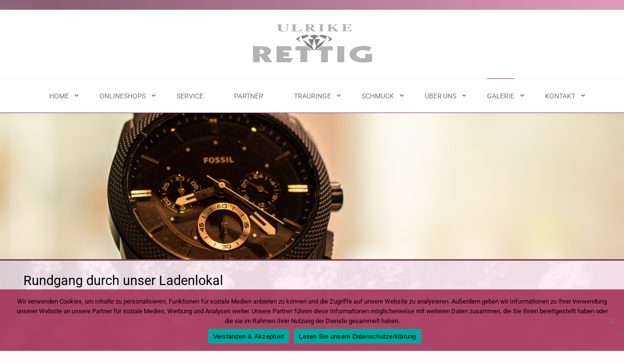

--- FILE ---
content_type: text/html; charset=UTF-8
request_url: https://www.trauringe-rettig.de/rundgang/
body_size: 11816
content:
<!DOCTYPE html>
<html lang="de">
<head itemscope itemtype="https://schema.org/WebSite">
<meta charset="UTF-8">
<meta name="viewport" content="width=device-width, initial-scale=1">
<link rel="profile" href="http://gmpg.org/xfn/11">
<link rel="pingback" href="https://www.trauringe-rettig.de/xmlrpc.php">

<title>Rundgang &#8211; Trauringe Rettig</title>
<link rel="preload" href="https://www.trauringe-rettig.de/wp-content/fonts/dancing-script/If2RXTr6YS-zF4S-kcSWSVi_szLgiuE.woff2" as="font" type="font/woff2" crossorigin><link rel="preload" href="https://www.trauringe-rettig.de/wp-content/fonts/merriweather/u-4n0qyriQwlOrhSvowK_l52xwNZWMf6.woff2" as="font" type="font/woff2" crossorigin><link rel="preload" href="https://www.trauringe-rettig.de/wp-content/fonts/roboto/KFOlCnqEu92Fr1MmYUtfBBc4.woff2" as="font" type="font/woff2" crossorigin><meta name='robots' content='max-image-preview:large' />

<link rel="alternate" type="application/rss+xml" title="Trauringe Rettig &raquo; Feed" href="https://www.trauringe-rettig.de/feed/" />
<link rel="alternate" type="application/rss+xml" title="Trauringe Rettig &raquo; Kommentar-Feed" href="https://www.trauringe-rettig.de/comments/feed/" />
<link rel="alternate" title="oEmbed (JSON)" type="application/json+oembed" href="https://www.trauringe-rettig.de/wp-json/oembed/1.0/embed?url=https%3A%2F%2Fwww.trauringe-rettig.de%2Frundgang%2F" />
<link rel="alternate" title="oEmbed (XML)" type="text/xml+oembed" href="https://www.trauringe-rettig.de/wp-json/oembed/1.0/embed?url=https%3A%2F%2Fwww.trauringe-rettig.de%2Frundgang%2F&#038;format=xml" />
<style id='wp-img-auto-sizes-contain-inline-css' type='text/css'>
img:is([sizes=auto i],[sizes^="auto," i]){contain-intrinsic-size:3000px 1500px}
/*# sourceURL=wp-img-auto-sizes-contain-inline-css */
</style>
<style id='wp-emoji-styles-inline-css' type='text/css'>

	img.wp-smiley, img.emoji {
		display: inline !important;
		border: none !important;
		box-shadow: none !important;
		height: 1em !important;
		width: 1em !important;
		margin: 0 0.07em !important;
		vertical-align: -0.1em !important;
		background: none !important;
		padding: 0 !important;
	}
/*# sourceURL=wp-emoji-styles-inline-css */
</style>
<style id='classic-theme-styles-inline-css' type='text/css'>
/*! This file is auto-generated */
.wp-block-button__link{color:#fff;background-color:#32373c;border-radius:9999px;box-shadow:none;text-decoration:none;padding:calc(.667em + 2px) calc(1.333em + 2px);font-size:1.125em}.wp-block-file__button{background:#32373c;color:#fff;text-decoration:none}
/*# sourceURL=/wp-includes/css/classic-themes.min.css */
</style>
<link rel='stylesheet' id='wp-components-css' href='https://www.trauringe-rettig.de/wp-includes/css/dist/components/style.min.css?ver=6.9' type='text/css' media='all' />
<link rel='stylesheet' id='wp-preferences-css' href='https://www.trauringe-rettig.de/wp-includes/css/dist/preferences/style.min.css?ver=6.9' type='text/css' media='all' />
<link rel='stylesheet' id='wp-block-editor-css' href='https://www.trauringe-rettig.de/wp-includes/css/dist/block-editor/style.min.css?ver=6.9' type='text/css' media='all' />
<link rel='stylesheet' id='popup-maker-block-library-style-css' href='https://www.trauringe-rettig.de/wp-content/plugins/popup-maker/dist/packages/block-library-style.css?ver=dbea705cfafe089d65f1' type='text/css' media='all' />
<style id='global-styles-inline-css' type='text/css'>
:root{--wp--preset--aspect-ratio--square: 1;--wp--preset--aspect-ratio--4-3: 4/3;--wp--preset--aspect-ratio--3-4: 3/4;--wp--preset--aspect-ratio--3-2: 3/2;--wp--preset--aspect-ratio--2-3: 2/3;--wp--preset--aspect-ratio--16-9: 16/9;--wp--preset--aspect-ratio--9-16: 9/16;--wp--preset--color--black: #000000;--wp--preset--color--cyan-bluish-gray: #abb8c3;--wp--preset--color--white: #ffffff;--wp--preset--color--pale-pink: #f78da7;--wp--preset--color--vivid-red: #cf2e2e;--wp--preset--color--luminous-vivid-orange: #ff6900;--wp--preset--color--luminous-vivid-amber: #fcb900;--wp--preset--color--light-green-cyan: #7bdcb5;--wp--preset--color--vivid-green-cyan: #00d084;--wp--preset--color--pale-cyan-blue: #8ed1fc;--wp--preset--color--vivid-cyan-blue: #0693e3;--wp--preset--color--vivid-purple: #9b51e0;--wp--preset--gradient--vivid-cyan-blue-to-vivid-purple: linear-gradient(135deg,rgb(6,147,227) 0%,rgb(155,81,224) 100%);--wp--preset--gradient--light-green-cyan-to-vivid-green-cyan: linear-gradient(135deg,rgb(122,220,180) 0%,rgb(0,208,130) 100%);--wp--preset--gradient--luminous-vivid-amber-to-luminous-vivid-orange: linear-gradient(135deg,rgb(252,185,0) 0%,rgb(255,105,0) 100%);--wp--preset--gradient--luminous-vivid-orange-to-vivid-red: linear-gradient(135deg,rgb(255,105,0) 0%,rgb(207,46,46) 100%);--wp--preset--gradient--very-light-gray-to-cyan-bluish-gray: linear-gradient(135deg,rgb(238,238,238) 0%,rgb(169,184,195) 100%);--wp--preset--gradient--cool-to-warm-spectrum: linear-gradient(135deg,rgb(74,234,220) 0%,rgb(151,120,209) 20%,rgb(207,42,186) 40%,rgb(238,44,130) 60%,rgb(251,105,98) 80%,rgb(254,248,76) 100%);--wp--preset--gradient--blush-light-purple: linear-gradient(135deg,rgb(255,206,236) 0%,rgb(152,150,240) 100%);--wp--preset--gradient--blush-bordeaux: linear-gradient(135deg,rgb(254,205,165) 0%,rgb(254,45,45) 50%,rgb(107,0,62) 100%);--wp--preset--gradient--luminous-dusk: linear-gradient(135deg,rgb(255,203,112) 0%,rgb(199,81,192) 50%,rgb(65,88,208) 100%);--wp--preset--gradient--pale-ocean: linear-gradient(135deg,rgb(255,245,203) 0%,rgb(182,227,212) 50%,rgb(51,167,181) 100%);--wp--preset--gradient--electric-grass: linear-gradient(135deg,rgb(202,248,128) 0%,rgb(113,206,126) 100%);--wp--preset--gradient--midnight: linear-gradient(135deg,rgb(2,3,129) 0%,rgb(40,116,252) 100%);--wp--preset--font-size--small: 13px;--wp--preset--font-size--medium: 20px;--wp--preset--font-size--large: 36px;--wp--preset--font-size--x-large: 42px;--wp--preset--spacing--20: 0.44rem;--wp--preset--spacing--30: 0.67rem;--wp--preset--spacing--40: 1rem;--wp--preset--spacing--50: 1.5rem;--wp--preset--spacing--60: 2.25rem;--wp--preset--spacing--70: 3.38rem;--wp--preset--spacing--80: 5.06rem;--wp--preset--shadow--natural: 6px 6px 9px rgba(0, 0, 0, 0.2);--wp--preset--shadow--deep: 12px 12px 50px rgba(0, 0, 0, 0.4);--wp--preset--shadow--sharp: 6px 6px 0px rgba(0, 0, 0, 0.2);--wp--preset--shadow--outlined: 6px 6px 0px -3px rgb(255, 255, 255), 6px 6px rgb(0, 0, 0);--wp--preset--shadow--crisp: 6px 6px 0px rgb(0, 0, 0);}:where(.is-layout-flex){gap: 0.5em;}:where(.is-layout-grid){gap: 0.5em;}body .is-layout-flex{display: flex;}.is-layout-flex{flex-wrap: wrap;align-items: center;}.is-layout-flex > :is(*, div){margin: 0;}body .is-layout-grid{display: grid;}.is-layout-grid > :is(*, div){margin: 0;}:where(.wp-block-columns.is-layout-flex){gap: 2em;}:where(.wp-block-columns.is-layout-grid){gap: 2em;}:where(.wp-block-post-template.is-layout-flex){gap: 1.25em;}:where(.wp-block-post-template.is-layout-grid){gap: 1.25em;}.has-black-color{color: var(--wp--preset--color--black) !important;}.has-cyan-bluish-gray-color{color: var(--wp--preset--color--cyan-bluish-gray) !important;}.has-white-color{color: var(--wp--preset--color--white) !important;}.has-pale-pink-color{color: var(--wp--preset--color--pale-pink) !important;}.has-vivid-red-color{color: var(--wp--preset--color--vivid-red) !important;}.has-luminous-vivid-orange-color{color: var(--wp--preset--color--luminous-vivid-orange) !important;}.has-luminous-vivid-amber-color{color: var(--wp--preset--color--luminous-vivid-amber) !important;}.has-light-green-cyan-color{color: var(--wp--preset--color--light-green-cyan) !important;}.has-vivid-green-cyan-color{color: var(--wp--preset--color--vivid-green-cyan) !important;}.has-pale-cyan-blue-color{color: var(--wp--preset--color--pale-cyan-blue) !important;}.has-vivid-cyan-blue-color{color: var(--wp--preset--color--vivid-cyan-blue) !important;}.has-vivid-purple-color{color: var(--wp--preset--color--vivid-purple) !important;}.has-black-background-color{background-color: var(--wp--preset--color--black) !important;}.has-cyan-bluish-gray-background-color{background-color: var(--wp--preset--color--cyan-bluish-gray) !important;}.has-white-background-color{background-color: var(--wp--preset--color--white) !important;}.has-pale-pink-background-color{background-color: var(--wp--preset--color--pale-pink) !important;}.has-vivid-red-background-color{background-color: var(--wp--preset--color--vivid-red) !important;}.has-luminous-vivid-orange-background-color{background-color: var(--wp--preset--color--luminous-vivid-orange) !important;}.has-luminous-vivid-amber-background-color{background-color: var(--wp--preset--color--luminous-vivid-amber) !important;}.has-light-green-cyan-background-color{background-color: var(--wp--preset--color--light-green-cyan) !important;}.has-vivid-green-cyan-background-color{background-color: var(--wp--preset--color--vivid-green-cyan) !important;}.has-pale-cyan-blue-background-color{background-color: var(--wp--preset--color--pale-cyan-blue) !important;}.has-vivid-cyan-blue-background-color{background-color: var(--wp--preset--color--vivid-cyan-blue) !important;}.has-vivid-purple-background-color{background-color: var(--wp--preset--color--vivid-purple) !important;}.has-black-border-color{border-color: var(--wp--preset--color--black) !important;}.has-cyan-bluish-gray-border-color{border-color: var(--wp--preset--color--cyan-bluish-gray) !important;}.has-white-border-color{border-color: var(--wp--preset--color--white) !important;}.has-pale-pink-border-color{border-color: var(--wp--preset--color--pale-pink) !important;}.has-vivid-red-border-color{border-color: var(--wp--preset--color--vivid-red) !important;}.has-luminous-vivid-orange-border-color{border-color: var(--wp--preset--color--luminous-vivid-orange) !important;}.has-luminous-vivid-amber-border-color{border-color: var(--wp--preset--color--luminous-vivid-amber) !important;}.has-light-green-cyan-border-color{border-color: var(--wp--preset--color--light-green-cyan) !important;}.has-vivid-green-cyan-border-color{border-color: var(--wp--preset--color--vivid-green-cyan) !important;}.has-pale-cyan-blue-border-color{border-color: var(--wp--preset--color--pale-cyan-blue) !important;}.has-vivid-cyan-blue-border-color{border-color: var(--wp--preset--color--vivid-cyan-blue) !important;}.has-vivid-purple-border-color{border-color: var(--wp--preset--color--vivid-purple) !important;}.has-vivid-cyan-blue-to-vivid-purple-gradient-background{background: var(--wp--preset--gradient--vivid-cyan-blue-to-vivid-purple) !important;}.has-light-green-cyan-to-vivid-green-cyan-gradient-background{background: var(--wp--preset--gradient--light-green-cyan-to-vivid-green-cyan) !important;}.has-luminous-vivid-amber-to-luminous-vivid-orange-gradient-background{background: var(--wp--preset--gradient--luminous-vivid-amber-to-luminous-vivid-orange) !important;}.has-luminous-vivid-orange-to-vivid-red-gradient-background{background: var(--wp--preset--gradient--luminous-vivid-orange-to-vivid-red) !important;}.has-very-light-gray-to-cyan-bluish-gray-gradient-background{background: var(--wp--preset--gradient--very-light-gray-to-cyan-bluish-gray) !important;}.has-cool-to-warm-spectrum-gradient-background{background: var(--wp--preset--gradient--cool-to-warm-spectrum) !important;}.has-blush-light-purple-gradient-background{background: var(--wp--preset--gradient--blush-light-purple) !important;}.has-blush-bordeaux-gradient-background{background: var(--wp--preset--gradient--blush-bordeaux) !important;}.has-luminous-dusk-gradient-background{background: var(--wp--preset--gradient--luminous-dusk) !important;}.has-pale-ocean-gradient-background{background: var(--wp--preset--gradient--pale-ocean) !important;}.has-electric-grass-gradient-background{background: var(--wp--preset--gradient--electric-grass) !important;}.has-midnight-gradient-background{background: var(--wp--preset--gradient--midnight) !important;}.has-small-font-size{font-size: var(--wp--preset--font-size--small) !important;}.has-medium-font-size{font-size: var(--wp--preset--font-size--medium) !important;}.has-large-font-size{font-size: var(--wp--preset--font-size--large) !important;}.has-x-large-font-size{font-size: var(--wp--preset--font-size--x-large) !important;}
:where(.wp-block-post-template.is-layout-flex){gap: 1.25em;}:where(.wp-block-post-template.is-layout-grid){gap: 1.25em;}
:where(.wp-block-term-template.is-layout-flex){gap: 1.25em;}:where(.wp-block-term-template.is-layout-grid){gap: 1.25em;}
:where(.wp-block-columns.is-layout-flex){gap: 2em;}:where(.wp-block-columns.is-layout-grid){gap: 2em;}
:root :where(.wp-block-pullquote){font-size: 1.5em;line-height: 1.6;}
/*# sourceURL=global-styles-inline-css */
</style>
<link rel='stylesheet' id='cookie-notice-front-css' href='https://www.trauringe-rettig.de/wp-content/plugins/cookie-notice/css/front.min.css?ver=2.5.11' type='text/css' media='all' />
<link rel='stylesheet' id='exggmap-style-css' href='https://www.trauringe-rettig.de/wp-content/plugins/exactly-gdpr-google-maps/public/css/styles.css?ver=1.0.16' type='text/css' media='all' />
<link rel='stylesheet' id='elegant-pink-style-css' href='https://www.trauringe-rettig.de/wp-content/themes/elegant-pink/style.css?ver=6.9' type='text/css' media='all' />
<link rel='stylesheet' id='elegant-pin-style-css' href='https://www.trauringe-rettig.de/wp-content/themes/elegant-pin/style.css?ver=1.0.7' type='text/css' media='all' />
<link rel='stylesheet' id='elegant-pin-google-fonts-css' href='//www.trauringe-rettig.de/wp-content/uploads/omgf/elegant-pin-google-fonts/elegant-pin-google-fonts.css?ver=1666086278' type='text/css' media='all' />
<link rel='stylesheet' id='owl-carousel-css' href='https://www.trauringe-rettig.de/wp-content/themes/elegant-pink/css/owl.carousel.min.css?ver=6.9' type='text/css' media='all' />
<link rel='stylesheet' id='elegant-pinlk-google-fonts-css' href='https://www.trauringe-rettig.de/wp-content/fonts/cd946fb0afdb19964395390d19f274c6.css?ver=6.9' type='text/css' media='all' />
<link rel='stylesheet' id='elementor-icons-css' href='https://www.trauringe-rettig.de/wp-content/plugins/elementor/assets/lib/eicons/css/elementor-icons.min.css?ver=5.45.0' type='text/css' media='all' />
<link rel='stylesheet' id='elementor-frontend-css' href='https://www.trauringe-rettig.de/wp-content/plugins/elementor/assets/css/frontend.min.css?ver=3.34.1' type='text/css' media='all' />
<link rel='stylesheet' id='elementor-post-1069-css' href='https://www.trauringe-rettig.de/wp-content/uploads/elementor/css/post-1069.css?ver=1768454278' type='text/css' media='all' />
<link rel='stylesheet' id='widget-image-css' href='https://www.trauringe-rettig.de/wp-content/plugins/elementor/assets/css/widget-image.min.css?ver=3.34.1' type='text/css' media='all' />
<link rel='stylesheet' id='elementor-post-1847-css' href='https://www.trauringe-rettig.de/wp-content/uploads/elementor/css/post-1847.css?ver=1768465761' type='text/css' media='all' />
<link rel='stylesheet' id='eael-general-css' href='https://www.trauringe-rettig.de/wp-content/plugins/essential-addons-for-elementor-lite/assets/front-end/css/view/general.min.css?ver=6.5.7' type='text/css' media='all' />
<link rel='stylesheet' id='elementor-gf-local-roboto-css' href='//www.trauringe-rettig.de/wp-content/uploads/omgf/elementor-gf-local-roboto/elementor-gf-local-roboto.css?ver=1666086278' type='text/css' media='all' />
<link rel='stylesheet' id='elementor-gf-local-robotoslab-css' href='//www.trauringe-rettig.de/wp-content/uploads/omgf/elementor-gf-local-robotoslab/elementor-gf-local-robotoslab.css?ver=1666086278' type='text/css' media='all' />
<!--n2css--><!--n2js--><script type="text/javascript" id="cookie-notice-front-js-before">
/* <![CDATA[ */
var cnArgs = {"ajaxUrl":"https:\/\/www.trauringe-rettig.de\/wp-admin\/admin-ajax.php","nonce":"9f3bc1257c","hideEffect":"slide","position":"bottom","onScroll":false,"onScrollOffset":100,"onClick":false,"cookieName":"cookie_notice_accepted","cookieTime":2592000,"cookieTimeRejected":2592000,"globalCookie":false,"redirection":false,"cache":false,"revokeCookies":false,"revokeCookiesOpt":"automatic"};

//# sourceURL=cookie-notice-front-js-before
/* ]]> */
</script>
<script type="text/javascript" src="https://www.trauringe-rettig.de/wp-content/plugins/cookie-notice/js/front.min.js?ver=2.5.11" id="cookie-notice-front-js"></script>
<script type="text/javascript" src="https://www.trauringe-rettig.de/wp-includes/js/jquery/jquery.min.js?ver=3.7.1" id="jquery-core-js"></script>
<script type="text/javascript" src="https://www.trauringe-rettig.de/wp-includes/js/jquery/jquery-migrate.min.js?ver=3.4.1" id="jquery-migrate-js"></script>
<script type="text/javascript" src="https://www.trauringe-rettig.de/wp-content/plugins/exactly-gdpr-google-maps/public/js/script.js?ver=1.0.16" id="exggmap-script-js"></script>
<script type="text/javascript" src="https://www.trauringe-rettig.de/wp-content/themes/elegant-pink/js/v4-shims.min.js?ver=6.1.1" id="v4-shims-js"></script>
<link rel="https://api.w.org/" href="https://www.trauringe-rettig.de/wp-json/" /><link rel="alternate" title="JSON" type="application/json" href="https://www.trauringe-rettig.de/wp-json/wp/v2/pages/1847" /><link rel="EditURI" type="application/rsd+xml" title="RSD" href="https://www.trauringe-rettig.de/xmlrpc.php?rsd" />
<meta name="generator" content="WordPress 6.9" />
<link rel="canonical" href="https://www.trauringe-rettig.de/rundgang/" />
<link rel='shortlink' href='https://www.trauringe-rettig.de/?p=1847' />
		<!-- Custom Logo: hide header text -->
		<style id="custom-logo-css" type="text/css">
			.site-title, .site-description {
				position: absolute;
				clip-path: inset(50%);
			}
		</style>
		
<link rel='stylesheet' id='1175-css' href='//www.trauringe-rettig.de/wp-content/uploads/custom-css-js/1175.css?v=890' type="text/css" media='all' />
<meta name="generator" content="Elementor 3.34.1; features: additional_custom_breakpoints; settings: css_print_method-external, google_font-enabled, font_display-auto">
<style type="text/css">.recentcomments a{display:inline !important;padding:0 !important;margin:0 !important;}</style>			<style>
				.e-con.e-parent:nth-of-type(n+4):not(.e-lazyloaded):not(.e-no-lazyload),
				.e-con.e-parent:nth-of-type(n+4):not(.e-lazyloaded):not(.e-no-lazyload) * {
					background-image: none !important;
				}
				@media screen and (max-height: 1024px) {
					.e-con.e-parent:nth-of-type(n+3):not(.e-lazyloaded):not(.e-no-lazyload),
					.e-con.e-parent:nth-of-type(n+3):not(.e-lazyloaded):not(.e-no-lazyload) * {
						background-image: none !important;
					}
				}
				@media screen and (max-height: 640px) {
					.e-con.e-parent:nth-of-type(n+2):not(.e-lazyloaded):not(.e-no-lazyload),
					.e-con.e-parent:nth-of-type(n+2):not(.e-lazyloaded):not(.e-no-lazyload) * {
						background-image: none !important;
					}
				}
			</style>
			<style type="text/css" id="custom-background-css">
body.custom-background { background-image: url("https://www.trauringe-rettig.de/wp-content/uploads/2016/03/body.jpg"); background-position: left top; background-size: cover; background-repeat: no-repeat; background-attachment: fixed; }
</style>
	<link rel="icon" href="https://www.trauringe-rettig.de/wp-content/uploads/cropped-Trauringe-Breuning-Inspiration_Ring_69-18-32x32.gif" sizes="32x32" />
<link rel="icon" href="https://www.trauringe-rettig.de/wp-content/uploads/cropped-Trauringe-Breuning-Inspiration_Ring_69-18-192x192.gif" sizes="192x192" />
<link rel="apple-touch-icon" href="https://www.trauringe-rettig.de/wp-content/uploads/cropped-Trauringe-Breuning-Inspiration_Ring_69-18-180x180.gif" />
<meta name="msapplication-TileImage" content="https://www.trauringe-rettig.de/wp-content/uploads/cropped-Trauringe-Breuning-Inspiration_Ring_69-18-270x270.gif" />
<style type='text/css' media='all'>        :root{
            --primary-color: #7a3e59;
        }
        #primary .post .text-holder .btn-readmore:after,
        #primary .latest_post .text-holder .btn-readmore:after{
             background-image: url('data:image/svg+xml; utf8, <svg xmlns="http://www.w3.org/2000/svg" width="30" height="10" viewBox="0 0 30 10"><g id="arrow" transform="translate(-10)"><path fill="%237a3e59" d="M24.5,44.974H46.613L44.866,40.5a34.908,34.908,0,0,0,9.634,5,34.908,34.908,0,0,0-9.634,5l1.746-4.474H24.5Z" transform="translate(-14.5 -40.5)"></path></g></svg>');
        }
    </style></head>

<body class="wp-singular page-template page-template-elementor_header_footer page page-id-1847 custom-background wp-custom-logo wp-theme-elegant-pink wp-child-theme-elegant-pin cookies-not-set custom-background-image single-page elementor-default elementor-template-full-width elementor-kit-1069 elementor-page elementor-page-1847" itemscope itemtype="https://schema.org/WebPage">
<div id="page" class="site">
    <a class="skip-link screen-reader-text" href="#content">Skip to content (Press Enter)</a>
    <div id="mobilemasthead" class="mobile-site-header">
        <div class="container">
            <div class="mobile-site-branding" itemscope itemtype="https://schema.org/Organization">
                <a href="https://www.trauringe-rettig.de/" class="custom-logo-link" rel="home"><img width="273" height="100" src="https://www.trauringe-rettig.de/wp-content/uploads/2016/03/schmuck-rettig.gif" class="custom-logo" alt="Trauringe Rettig" decoding="async" /></a>                <div class="text-logo">
                    <p class="site-title" itemprop="name"><a href="https://www.trauringe-rettig.de/" rel="home" itemprop="url">Trauringe Rettig</a></p>
                     
                </div>           
            </div><!-- .site-branding -->
            <button class="btn-menu-opener" data-toggle-target=".main-menu-modal" data-toggle-body-class="showing-main-menu-modal" aria-expanded="false" data-set-focus=".close-main-nav-toggle">
                <span></span>
                <span></span>
                <span></span>
            </button>
        </div>

        <div class="mobile-menu">
            
            <nav id="mobile-site-navigation" class="mobile-main-navigation" role="navigation" itemscope itemtype="https://schema.org/SiteNavigationElement">
                <div class="primary-menu-list main-menu-modal cover-modal" data-modal-target-string=".main-menu-modal">
                    <button class="close close-main-nav-toggle" data-toggle-target=".main-menu-modal" data-toggle-body-class="showing-main-menu-modal" aria-expanded="false" data-set-focus=".main-menu-modal"></button>
                    <form role="search" method="get" class="search-form" action="https://www.trauringe-rettig.de/">
				<label>
					<span class="screen-reader-text">Suche nach:</span>
					<input type="search" class="search-field" placeholder="Suchen …" value="" name="s" />
				</label>
				<input type="submit" class="search-submit" value="Suchen" />
			</form>                    <div class="mobile-menu-title" aria-label="Mobile">
                        <div class="menu-menu-1-container"><ul id="mobile-primary-menu" class="nav-menu main-menu-modal"><li id="menu-item-1315" class="menu-item menu-item-type-post_type menu-item-object-page menu-item-home menu-item-has-children menu-item-1315"><a href="https://www.trauringe-rettig.de/">Home</a>
<ul class="sub-menu">
	<li id="menu-item-1502" class="menu-item menu-item-type-post_type menu-item-object-page menu-item-1502"><a href="https://www.trauringe-rettig.de/impressum/">Impressum</a></li>
	<li id="menu-item-1503" class="menu-item menu-item-type-post_type menu-item-object-page menu-item-privacy-policy menu-item-1503"><a rel="privacy-policy" href="https://www.trauringe-rettig.de/datenschutzerklaerung/">Datenschutzerklärung</a></li>
	<li id="menu-item-1510" class="menu-item menu-item-type-custom menu-item-object-custom menu-item-1510"><a href="#">Telefon: 06253 / 948350</a></li>
	<li id="menu-item-1511" class="menu-item menu-item-type-custom menu-item-object-custom menu-item-1511"><a href="mailto:info@schmuck-rettig.de">Schreiben Sie uns eine E-Mail</a></li>
</ul>
</li>
<li id="menu-item-1842" class="menu-item menu-item-type-custom menu-item-object-custom menu-item-has-children menu-item-1842"><a href="#">Onlineshops</a>
<ul class="sub-menu">
	<li id="menu-item-1755" class="menu-item menu-item-type-custom menu-item-object-custom menu-item-1755"><a href="https://mytrends.store/rettig">My Trends &#8211; Rettig &#8211; Onlineshop</a></li>
	<li id="menu-item-1841" class="menu-item menu-item-type-custom menu-item-object-custom menu-item-1841"><a href="https://www.goldimcarat.de/shop/">Gold im Carat Onlineshop</a></li>
</ul>
</li>
<li id="menu-item-1323" class="menu-item menu-item-type-post_type menu-item-object-page menu-item-1323"><a href="https://www.trauringe-rettig.de/serviceangebot/">Service</a></li>
<li id="menu-item-1321" class="menu-item menu-item-type-post_type menu-item-object-page menu-item-1321"><a href="https://www.trauringe-rettig.de/schmuck-hersteller/">Partner</a></li>
<li id="menu-item-1324" class="menu-item menu-item-type-post_type menu-item-object-page menu-item-has-children menu-item-1324"><a href="https://www.trauringe-rettig.de/trauringe/">Trauringe</a>
<ul class="sub-menu">
	<li id="menu-item-2129" class="menu-item menu-item-type-custom menu-item-object-custom menu-item-2129"><a href="https://konfigurator.woerner-schmuck.de/configurator">⭐ Trauring &#8211; Konfigurator</a></li>
	<li id="menu-item-1914" class="menu-item menu-item-type-post_type menu-item-object-page menu-item-1914"><a href="https://www.trauringe-rettig.de/trauringe-von-woerner/">Trauringe von Wörner</a></li>
	<li id="menu-item-1675" class="menu-item menu-item-type-post_type menu-item-object-page menu-item-1675"><a href="https://www.trauringe-rettig.de/trauringe-von-fischer/">Trauringe von Fischer</a></li>
	<li id="menu-item-1686" class="menu-item menu-item-type-post_type menu-item-object-page menu-item-1686"><a href="https://www.trauringe-rettig.de/trauringe-collection-ruesch/">Trauringe Collection Rüsch</a></li>
	<li id="menu-item-1378" class="menu-item menu-item-type-post_type menu-item-object-page menu-item-1378"><a href="https://www.trauringe-rettig.de/trauringe-von-rauschmayer/">Trauringe von Rauschmayer</a></li>
	<li id="menu-item-1377" class="menu-item menu-item-type-post_type menu-item-object-page menu-item-1377"><a href="https://www.trauringe-rettig.de/trauringe-von-breuning/">Trauringe von Breuning</a></li>
	<li id="menu-item-1361" class="menu-item menu-item-type-post_type menu-item-object-page menu-item-1361"><a href="https://www.trauringe-rettig.de/trauringe-von-cilor/">Trauringe von Cilor</a></li>
	<li id="menu-item-1492" class="menu-item menu-item-type-post_type menu-item-object-page menu-item-1492"><a href="https://www.trauringe-rettig.de/trauringe-von-kuehnel/">Trauringe von Kühnel</a></li>
	<li id="menu-item-1495" class="menu-item menu-item-type-custom menu-item-object-custom menu-item-1495"><a href="http://eheringe-odenwald.de/trauringe.php">Trauringe online selbst gestalten</a></li>
</ul>
</li>
<li id="menu-item-1322" class="menu-item menu-item-type-post_type menu-item-object-page menu-item-has-children menu-item-1322"><a href="https://www.trauringe-rettig.de/schmuck/">Schmuck</a>
<ul class="sub-menu">
	<li id="menu-item-1946" class="menu-item menu-item-type-post_type menu-item-object-page menu-item-1946"><a href="https://www.trauringe-rettig.de/schmuck-trends-fruehjahr/">Schmuck Trends im Frühjahr</a></li>
	<li id="menu-item-2015" class="menu-item menu-item-type-post_type menu-item-object-page menu-item-2015"><a href="https://www.trauringe-rettig.de/schmuck-trends-im-herbst/">Schmuck Trends im Herbst</a></li>
	<li id="menu-item-2043" class="menu-item menu-item-type-post_type menu-item-object-page menu-item-2043"><a href="https://www.trauringe-rettig.de/schmuck-trends-winter-2022/">Schmuck Trends Winter</a></li>
	<li id="menu-item-1560" class="menu-item menu-item-type-post_type menu-item-object-page menu-item-1560"><a href="https://www.trauringe-rettig.de/gold-im-carat/">Gold Im Carat</a></li>
	<li id="menu-item-1508" class="menu-item menu-item-type-post_type menu-item-object-page menu-item-1508"><a href="https://www.trauringe-rettig.de/schmuck-von-new-spirit/">Schmuck von New Spirit</a></li>
</ul>
</li>
<li id="menu-item-1325" class="menu-item menu-item-type-post_type menu-item-object-page menu-item-has-children menu-item-1325"><a href="https://www.trauringe-rettig.de/ueber-uns/">Über Uns</a>
<ul class="sub-menu">
	<li id="menu-item-1318" class="menu-item menu-item-type-post_type menu-item-object-page menu-item-1318"><a href="https://www.trauringe-rettig.de/veranstaltungen/">Events</a></li>
</ul>
</li>
<li id="menu-item-1319" class="menu-item menu-item-type-post_type menu-item-object-page current-menu-ancestor current-menu-parent current_page_parent current_page_ancestor menu-item-has-children menu-item-1319"><a href="https://www.trauringe-rettig.de/rettig-schmuck-in-fuerth-odenwald/">Galerie</a>
<ul class="sub-menu">
	<li id="menu-item-1954" class="menu-item menu-item-type-post_type menu-item-object-page current-menu-item page_item page-item-1847 current_page_item menu-item-1954"><a href="https://www.trauringe-rettig.de/rundgang/" aria-current="page">Rundgang</a></li>
</ul>
</li>
<li id="menu-item-1326" class="menu-item menu-item-type-custom menu-item-object-custom menu-item-has-children menu-item-1326"><a href="#footerlink">Kontakt</a>
<ul class="sub-menu">
	<li id="menu-item-1317" class="menu-item menu-item-type-post_type menu-item-object-page menu-item-1317"><a href="https://www.trauringe-rettig.de/anfahrt/">Anfahrt</a></li>
</ul>
</li>
</ul></div>                    </div>
                                    </div>
               
            </nav><!-- #mobile-site-navigation -->
            
        </div>
        
    </div>	

	<header id="masthead" class="site-header" role="banner" itemscope itemtype="https://schema.org/WPHeader">
		<div class="container">
			
            <div class="header-t">
    			    			<form role="search" method="get" class="search-form" action="https://www.trauringe-rettig.de/">
				<label>
					<span class="screen-reader-text">Suche nach:</span>
					<input type="search" class="search-field" placeholder="Suchen …" value="" name="s" />
				</label>
				<input type="submit" class="search-submit" value="Suchen" />
			</form>			</div>
            
            <div class="site-branding" itemscope itemtype="https://schema.org/Organization">
                <a href="https://www.trauringe-rettig.de/" class="custom-logo-link" rel="home"><img width="273" height="100" src="https://www.trauringe-rettig.de/wp-content/uploads/2016/03/schmuck-rettig.gif" class="custom-logo" alt="Trauringe Rettig" decoding="async" /></a>                    <p class="site-title" itemprop="name"><a href="https://www.trauringe-rettig.de/" rel="home" itemprop="url">Trauringe Rettig</a></p>
                            
            </div><!-- .site-branding -->
            
        </div><!-- .container -->
   </header><!-- #masthead -->
   
    <div class="nav">
        <div class="container">         
            <nav id="site-navigation" class="main-navigation" role="navigation" itemscope itemtype="https://schema.org/SiteNavigationElement">
		  	   <button class="menu-toggle" aria-controls="primary-menu" aria-expanded="false">Primary Menu</button>
                <div class="menu-menu-1-container"><ul id="primary-menu" class="menu"><li class="menu-item menu-item-type-post_type menu-item-object-page menu-item-home menu-item-has-children menu-item-1315"><a href="https://www.trauringe-rettig.de/">Home</a>
<ul class="sub-menu">
	<li class="menu-item menu-item-type-post_type menu-item-object-page menu-item-1502"><a href="https://www.trauringe-rettig.de/impressum/">Impressum</a></li>
	<li class="menu-item menu-item-type-post_type menu-item-object-page menu-item-privacy-policy menu-item-1503"><a rel="privacy-policy" href="https://www.trauringe-rettig.de/datenschutzerklaerung/">Datenschutzerklärung</a></li>
	<li class="menu-item menu-item-type-custom menu-item-object-custom menu-item-1510"><a href="#">Telefon: 06253 / 948350</a></li>
	<li class="menu-item menu-item-type-custom menu-item-object-custom menu-item-1511"><a href="mailto:info@schmuck-rettig.de">Schreiben Sie uns eine E-Mail</a></li>
</ul>
</li>
<li class="menu-item menu-item-type-custom menu-item-object-custom menu-item-has-children menu-item-1842"><a href="#">Onlineshops</a>
<ul class="sub-menu">
	<li class="menu-item menu-item-type-custom menu-item-object-custom menu-item-1755"><a href="https://mytrends.store/rettig">My Trends &#8211; Rettig &#8211; Onlineshop</a></li>
	<li class="menu-item menu-item-type-custom menu-item-object-custom menu-item-1841"><a href="https://www.goldimcarat.de/shop/">Gold im Carat Onlineshop</a></li>
</ul>
</li>
<li class="menu-item menu-item-type-post_type menu-item-object-page menu-item-1323"><a href="https://www.trauringe-rettig.de/serviceangebot/">Service</a></li>
<li class="menu-item menu-item-type-post_type menu-item-object-page menu-item-1321"><a href="https://www.trauringe-rettig.de/schmuck-hersteller/">Partner</a></li>
<li class="menu-item menu-item-type-post_type menu-item-object-page menu-item-has-children menu-item-1324"><a href="https://www.trauringe-rettig.de/trauringe/">Trauringe</a>
<ul class="sub-menu">
	<li class="menu-item menu-item-type-custom menu-item-object-custom menu-item-2129"><a href="https://konfigurator.woerner-schmuck.de/configurator">⭐ Trauring &#8211; Konfigurator</a></li>
	<li class="menu-item menu-item-type-post_type menu-item-object-page menu-item-1914"><a href="https://www.trauringe-rettig.de/trauringe-von-woerner/">Trauringe von Wörner</a></li>
	<li class="menu-item menu-item-type-post_type menu-item-object-page menu-item-1675"><a href="https://www.trauringe-rettig.de/trauringe-von-fischer/">Trauringe von Fischer</a></li>
	<li class="menu-item menu-item-type-post_type menu-item-object-page menu-item-1686"><a href="https://www.trauringe-rettig.de/trauringe-collection-ruesch/">Trauringe Collection Rüsch</a></li>
	<li class="menu-item menu-item-type-post_type menu-item-object-page menu-item-1378"><a href="https://www.trauringe-rettig.de/trauringe-von-rauschmayer/">Trauringe von Rauschmayer</a></li>
	<li class="menu-item menu-item-type-post_type menu-item-object-page menu-item-1377"><a href="https://www.trauringe-rettig.de/trauringe-von-breuning/">Trauringe von Breuning</a></li>
	<li class="menu-item menu-item-type-post_type menu-item-object-page menu-item-1361"><a href="https://www.trauringe-rettig.de/trauringe-von-cilor/">Trauringe von Cilor</a></li>
	<li class="menu-item menu-item-type-post_type menu-item-object-page menu-item-1492"><a href="https://www.trauringe-rettig.de/trauringe-von-kuehnel/">Trauringe von Kühnel</a></li>
	<li class="menu-item menu-item-type-custom menu-item-object-custom menu-item-1495"><a href="http://eheringe-odenwald.de/trauringe.php">Trauringe online selbst gestalten</a></li>
</ul>
</li>
<li class="menu-item menu-item-type-post_type menu-item-object-page menu-item-has-children menu-item-1322"><a href="https://www.trauringe-rettig.de/schmuck/">Schmuck</a>
<ul class="sub-menu">
	<li class="menu-item menu-item-type-post_type menu-item-object-page menu-item-1946"><a href="https://www.trauringe-rettig.de/schmuck-trends-fruehjahr/">Schmuck Trends im Frühjahr</a></li>
	<li class="menu-item menu-item-type-post_type menu-item-object-page menu-item-2015"><a href="https://www.trauringe-rettig.de/schmuck-trends-im-herbst/">Schmuck Trends im Herbst</a></li>
	<li class="menu-item menu-item-type-post_type menu-item-object-page menu-item-2043"><a href="https://www.trauringe-rettig.de/schmuck-trends-winter-2022/">Schmuck Trends Winter</a></li>
	<li class="menu-item menu-item-type-post_type menu-item-object-page menu-item-1560"><a href="https://www.trauringe-rettig.de/gold-im-carat/">Gold Im Carat</a></li>
	<li class="menu-item menu-item-type-post_type menu-item-object-page menu-item-1508"><a href="https://www.trauringe-rettig.de/schmuck-von-new-spirit/">Schmuck von New Spirit</a></li>
</ul>
</li>
<li class="menu-item menu-item-type-post_type menu-item-object-page menu-item-has-children menu-item-1325"><a href="https://www.trauringe-rettig.de/ueber-uns/">Über Uns</a>
<ul class="sub-menu">
	<li class="menu-item menu-item-type-post_type menu-item-object-page menu-item-1318"><a href="https://www.trauringe-rettig.de/veranstaltungen/">Events</a></li>
</ul>
</li>
<li class="menu-item menu-item-type-post_type menu-item-object-page current-menu-ancestor current-menu-parent current_page_parent current_page_ancestor menu-item-has-children menu-item-1319"><a href="https://www.trauringe-rettig.de/rettig-schmuck-in-fuerth-odenwald/">Galerie</a>
<ul class="sub-menu">
	<li class="menu-item menu-item-type-post_type menu-item-object-page current-menu-item page_item page-item-1847 current_page_item menu-item-1954"><a href="https://www.trauringe-rettig.de/rundgang/" aria-current="page">Rundgang</a></li>
</ul>
</li>
<li class="menu-item menu-item-type-custom menu-item-object-custom menu-item-has-children menu-item-1326"><a href="#footerlink">Kontakt</a>
<ul class="sub-menu">
	<li class="menu-item menu-item-type-post_type menu-item-object-page menu-item-1317"><a href="https://www.trauringe-rettig.de/anfahrt/">Anfahrt</a></li>
</ul>
</li>
</ul></div>            </nav><!-- #site-navigation -->
        </div>
    </div>
    
        
    <div class="container">
                    <div id="content" class="site-content">
        		<div data-elementor-type="wp-page" data-elementor-id="1847" class="elementor elementor-1847">
						<section class="elementor-section elementor-top-section elementor-element elementor-element-46d14fa elementor-section-full_width toppicdiv elementor-section-height-default elementor-section-height-default" data-id="46d14fa" data-element_type="section">
						<div class="elementor-container elementor-column-gap-no">
					<div class="elementor-column elementor-col-100 elementor-top-column elementor-element elementor-element-365e964" data-id="365e964" data-element_type="column">
			<div class="elementor-widget-wrap elementor-element-populated">
						<div class="elementor-element elementor-element-82e6b3e elementor-widget elementor-widget-image" data-id="82e6b3e" data-element_type="widget" data-widget_type="image.default">
				<div class="elementor-widget-container">
															<img fetchpriority="high" decoding="async" width="1280" height="300" src="https://www.trauringe-rettig.de/wp-content/uploads/2020/06/galerie.jpg" class="attachment-full size-full wp-image-1263" alt="" srcset="https://www.trauringe-rettig.de/wp-content/uploads/2020/06/galerie.jpg 1280w, https://www.trauringe-rettig.de/wp-content/uploads/2020/06/galerie-300x70.jpg 300w, https://www.trauringe-rettig.de/wp-content/uploads/2020/06/galerie-1024x240.jpg 1024w, https://www.trauringe-rettig.de/wp-content/uploads/2020/06/galerie-768x180.jpg 768w" sizes="(max-width: 1280px) 100vw, 1280px" />															</div>
				</div>
					</div>
		</div>
					</div>
		</section>
				<section class="elementor-section elementor-top-section elementor-element elementor-element-093bddd contentdiv elementor-section-boxed elementor-section-height-default elementor-section-height-default" data-id="093bddd" data-element_type="section">
						<div class="elementor-container elementor-column-gap-default">
					<div class="elementor-column elementor-col-100 elementor-top-column elementor-element elementor-element-e469e49" data-id="e469e49" data-element_type="column">
			<div class="elementor-widget-wrap elementor-element-populated">
						<div class="elementor-element elementor-element-10e5c3f elementor-widget elementor-widget-text-editor" data-id="10e5c3f" data-element_type="widget" data-widget_type="text-editor.default">
				<div class="elementor-widget-container">
									<h1>Rundgang durch unser Ladenlokal</h1>
<iframe src="https://www.google.com/maps/embed?pb=!4v1648559563015!6m8!1m7!1sCAoSLEFGMVFpcE5tRFlRQUhPYjJ2SjJOUlY4aUw2b3U5eHJfQ0o0OFFUZV9mUDNK!2m2!1d49.648893894306!2d8.7781949591953!3f148.78!4f-0.9200000000000017!5f0.4000000000000002" width="600" height="800" style="border:0;" allowfullscreen="" loading="lazy" referrerpolicy="no-referrer-when-downgrade"></iframe>								</div>
				</div>
					</div>
		</div>
					</div>
		</section>
				</div>
		    </div><!-- .container -->
            </div><!-- #content -->
                    <div class="container">
        <footer class="site-footer">
                        <div class="row">
                
                                    <div class="col">
                        <section id="text-3" class="widget widget_text"><h2 class="widget-title">Unsere Filiale in Fürth</h2>			<div class="textwidget"><p><a name="footerlink"></a>Heppenheimer Str. 30<br />
64658 Fürth im Odenwald<br />
Tel: 06253 / 94 83 50<br />
<a href="https://www.trauringe-rettig.de/anfahrt/">Anfahrt</a></p>
</div>
		</section>                    </div>
                                
                
                                    <div class="col">
                        <section id="text-4" class="widget widget_text"><h2 class="widget-title">Öffnungszeiten</h2>			<div class="textwidget"><table style="width:100%">
<tbody>
<tr>
<td>Montag</td>
<td>12:00 &#8211; 19:00 Uhr</td>
</tr>
<tr>
<td>Dienstag</td>
<td>10:00 &#8211; 19:00 Uhr</td>
</tr>
<tr>
<td>Mittwoch</td>
<td>12:00 &#8211; 19:00 Uhr</td>
</tr>
<tr>
<td>Donnerstag</td>
<td>10:00 &#8211; 19:00 Uhr</td>
</tr>
<tr>
<td>Freitag</td>
<td>12:00 &#8211; 19:00 Uhr</td>
</tr>
<tr>
<td>Samstag</td>
<td>10:00 &#8211; 16:00 Uhr</td>
</tr>
</tbody>
</table>
<p>Gerne auch Termine nach Vereinbarung!</p>
</div>
		</section>                    </div>
                               
                
                                    <div class="col">
                        <section id="text-5" class="widget widget_text"><h2 class="widget-title">E-Mail</h2>			<div class="textwidget"><p><a href="mailto:info@schmuck-rettig.de">info@schmuck-rettig.de</a><br />
<a href="https://www.trauringe-rettig.de/impressum/">Impressum</a><br />
<a href="https://www.trauringe-rettig.de/datenschutzerklaerung/">Datenschutzerklärung</a></p>
</div>
		</section>                    </div>
                                
            </div>
            <div class="site-info"><span>© Trauringe Rettig</span><span><a href="https://www.masterframe.de">Design &amp; Hosting</a></span><span>Elegant Pin </span><span>Entwickelt von <a href="https://rarathemes.com/" rel="nofollow" target="_blank">Rara Theme</a></span><span>Präsentiert von: <a href="https://de.wordpress.org/" target="_blank" rel="nofollow">WordPress</a></span><span><a class="privacy-policy-link" href="https://www.trauringe-rettig.de/datenschutzerklaerung/" rel="privacy-policy">Datenschutzerklärung</a></span></div>        </footer>
        <div class="overlay"></div>
        </div>
    
    
</div><!-- #page -->

<script type="speculationrules">
{"prefetch":[{"source":"document","where":{"and":[{"href_matches":"/*"},{"not":{"href_matches":["/wp-*.php","/wp-admin/*","/wp-content/uploads/*","/wp-content/*","/wp-content/plugins/*","/wp-content/themes/elegant-pin/*","/wp-content/themes/elegant-pink/*","/*\\?(.+)"]}},{"not":{"selector_matches":"a[rel~=\"nofollow\"]"}},{"not":{"selector_matches":".no-prefetch, .no-prefetch a"}}]},"eagerness":"conservative"}]}
</script>
			<script>
				const lazyloadRunObserver = () => {
					const lazyloadBackgrounds = document.querySelectorAll( `.e-con.e-parent:not(.e-lazyloaded)` );
					const lazyloadBackgroundObserver = new IntersectionObserver( ( entries ) => {
						entries.forEach( ( entry ) => {
							if ( entry.isIntersecting ) {
								let lazyloadBackground = entry.target;
								if( lazyloadBackground ) {
									lazyloadBackground.classList.add( 'e-lazyloaded' );
								}
								lazyloadBackgroundObserver.unobserve( entry.target );
							}
						});
					}, { rootMargin: '200px 0px 200px 0px' } );
					lazyloadBackgrounds.forEach( ( lazyloadBackground ) => {
						lazyloadBackgroundObserver.observe( lazyloadBackground );
					} );
				};
				const events = [
					'DOMContentLoaded',
					'elementor/lazyload/observe',
				];
				events.forEach( ( event ) => {
					document.addEventListener( event, lazyloadRunObserver );
				} );
			</script>
			<script type="text/javascript" src="https://www.trauringe-rettig.de/wp-content/themes/elegant-pink/js/all.min.js?ver=6.1.1" id="all-js"></script>
<script type="text/javascript" src="https://www.trauringe-rettig.de/wp-content/themes/elegant-pink/js/owl.carousel.min.js?ver=1.1.5" id="owl-carousel-js"></script>
<script type="text/javascript" src="https://www.trauringe-rettig.de/wp-content/themes/elegant-pink/js/owlcarousel2-a11ylayer.min.js?ver=0.2.1" id="owlcarousel2-a11ylayer-js"></script>
<script type="text/javascript" src="https://www.trauringe-rettig.de/wp-content/themes/elegant-pink/js/modal-accessibility.min.js?ver=1.0.7" id="elegant-pink-modal-accessibility-js"></script>
<script type="text/javascript" src="https://www.trauringe-rettig.de/wp-includes/js/imagesloaded.min.js?ver=5.0.0" id="imagesloaded-js"></script>
<script type="text/javascript" src="https://www.trauringe-rettig.de/wp-includes/js/masonry.min.js?ver=4.2.2" id="masonry-js"></script>
<script type="text/javascript" id="elegant-pink-custom-js-js-extra">
/* <![CDATA[ */
var elegant_pink_data = {"auto":"1","loop":"1","option":"1","mode":"fade","speed":"400","pause":"6000","rtl":"","ajax_url":"https://www.trauringe-rettig.de/wp-admin/admin-ajax.php","elegant_pink_nonce":"7f8efd769d"};
//# sourceURL=elegant-pink-custom-js-js-extra
/* ]]> */
</script>
<script type="text/javascript" src="https://www.trauringe-rettig.de/wp-content/themes/elegant-pink/js/custom.min.js?ver=1.0.7" id="elegant-pink-custom-js-js"></script>
<script type="text/javascript" src="https://www.trauringe-rettig.de/wp-content/plugins/elementor/assets/js/webpack.runtime.min.js?ver=3.34.1" id="elementor-webpack-runtime-js"></script>
<script type="text/javascript" src="https://www.trauringe-rettig.de/wp-content/plugins/elementor/assets/js/frontend-modules.min.js?ver=3.34.1" id="elementor-frontend-modules-js"></script>
<script type="text/javascript" src="https://www.trauringe-rettig.de/wp-includes/js/jquery/ui/core.min.js?ver=1.13.3" id="jquery-ui-core-js"></script>
<script type="text/javascript" id="elementor-frontend-js-extra">
/* <![CDATA[ */
var PremiumSettings = {"ajaxurl":"https://www.trauringe-rettig.de/wp-admin/admin-ajax.php","nonce":"1a9d58781e"};
var EAELImageMaskingConfig = {"svg_dir_url":"https://www.trauringe-rettig.de/wp-content/plugins/essential-addons-for-elementor-lite/assets/front-end/img/image-masking/svg-shapes/"};
//# sourceURL=elementor-frontend-js-extra
/* ]]> */
</script>
<script type="text/javascript" id="elementor-frontend-js-before">
/* <![CDATA[ */
var elementorFrontendConfig = {"environmentMode":{"edit":false,"wpPreview":false,"isScriptDebug":false},"i18n":{"shareOnFacebook":"Auf Facebook teilen","shareOnTwitter":"Auf Twitter teilen","pinIt":"Anheften","download":"Download","downloadImage":"Bild downloaden","fullscreen":"Vollbild","zoom":"Zoom","share":"Teilen","playVideo":"Video abspielen","previous":"Zur\u00fcck","next":"Weiter","close":"Schlie\u00dfen","a11yCarouselPrevSlideMessage":"Vorheriger Slide","a11yCarouselNextSlideMessage":"N\u00e4chster Slide","a11yCarouselFirstSlideMessage":"This is the first slide","a11yCarouselLastSlideMessage":"This is the last slide","a11yCarouselPaginationBulletMessage":"Go to slide"},"is_rtl":false,"breakpoints":{"xs":0,"sm":480,"md":768,"lg":1025,"xl":1440,"xxl":1600},"responsive":{"breakpoints":{"mobile":{"label":"Mobil Hochformat","value":767,"default_value":767,"direction":"max","is_enabled":true},"mobile_extra":{"label":"Mobil Querformat","value":880,"default_value":880,"direction":"max","is_enabled":false},"tablet":{"label":"Tablet Hochformat","value":1024,"default_value":1024,"direction":"max","is_enabled":true},"tablet_extra":{"label":"Tablet Querformat","value":1200,"default_value":1200,"direction":"max","is_enabled":false},"laptop":{"label":"Laptop","value":1366,"default_value":1366,"direction":"max","is_enabled":false},"widescreen":{"label":"Breitbild","value":2400,"default_value":2400,"direction":"min","is_enabled":false}},"hasCustomBreakpoints":false},"version":"3.34.1","is_static":false,"experimentalFeatures":{"additional_custom_breakpoints":true,"home_screen":true,"global_classes_should_enforce_capabilities":true,"e_variables":true,"cloud-library":true,"e_opt_in_v4_page":true,"e_interactions":true,"import-export-customization":true},"urls":{"assets":"https:\/\/www.trauringe-rettig.de\/wp-content\/plugins\/elementor\/assets\/","ajaxurl":"https:\/\/www.trauringe-rettig.de\/wp-admin\/admin-ajax.php","uploadUrl":"https:\/\/www.trauringe-rettig.de\/wp-content\/uploads"},"nonces":{"floatingButtonsClickTracking":"79eff2e109"},"swiperClass":"swiper","settings":{"page":[],"editorPreferences":[]},"kit":{"global_image_lightbox":"yes","active_breakpoints":["viewport_mobile","viewport_tablet"],"lightbox_enable_counter":"yes","lightbox_enable_fullscreen":"yes","lightbox_enable_zoom":"yes","lightbox_enable_share":"yes","lightbox_title_src":"title","lightbox_description_src":"description"},"post":{"id":1847,"title":"Rundgang%20%E2%80%93%20Trauringe%20Rettig","excerpt":"","featuredImage":false}};
//# sourceURL=elementor-frontend-js-before
/* ]]> */
</script>
<script type="text/javascript" src="https://www.trauringe-rettig.de/wp-content/plugins/elementor/assets/js/frontend.min.js?ver=3.34.1" id="elementor-frontend-js"></script>
<script type="text/javascript" id="eael-general-js-extra">
/* <![CDATA[ */
var localize = {"ajaxurl":"https://www.trauringe-rettig.de/wp-admin/admin-ajax.php","nonce":"d1b34c4746","i18n":{"added":"Added ","compare":"Compare","loading":"Loading..."},"eael_translate_text":{"required_text":"is a required field","invalid_text":"Invalid","billing_text":"Billing","shipping_text":"Shipping","fg_mfp_counter_text":"of"},"page_permalink":"https://www.trauringe-rettig.de/rundgang/","cart_redirectition":"","cart_page_url":"","el_breakpoints":{"mobile":{"label":"Mobil Hochformat","value":767,"default_value":767,"direction":"max","is_enabled":true},"mobile_extra":{"label":"Mobil Querformat","value":880,"default_value":880,"direction":"max","is_enabled":false},"tablet":{"label":"Tablet Hochformat","value":1024,"default_value":1024,"direction":"max","is_enabled":true},"tablet_extra":{"label":"Tablet Querformat","value":1200,"default_value":1200,"direction":"max","is_enabled":false},"laptop":{"label":"Laptop","value":1366,"default_value":1366,"direction":"max","is_enabled":false},"widescreen":{"label":"Breitbild","value":2400,"default_value":2400,"direction":"min","is_enabled":false}}};
//# sourceURL=eael-general-js-extra
/* ]]> */
</script>
<script type="text/javascript" src="https://www.trauringe-rettig.de/wp-content/plugins/essential-addons-for-elementor-lite/assets/front-end/js/view/general.min.js?ver=6.5.7" id="eael-general-js"></script>
<script type="text/javascript" src="https://www.trauringe-rettig.de/wp-content/plugins/premium-addons-for-elementor/assets/frontend/min-js/elements-handler.min.js?ver=4.11.64" id="pa-elements-handler-js"></script>
<script id="wp-emoji-settings" type="application/json">
{"baseUrl":"https://s.w.org/images/core/emoji/17.0.2/72x72/","ext":".png","svgUrl":"https://s.w.org/images/core/emoji/17.0.2/svg/","svgExt":".svg","source":{"concatemoji":"https://www.trauringe-rettig.de/wp-includes/js/wp-emoji-release.min.js?ver=6.9"}}
</script>
<script type="module">
/* <![CDATA[ */
/*! This file is auto-generated */
const a=JSON.parse(document.getElementById("wp-emoji-settings").textContent),o=(window._wpemojiSettings=a,"wpEmojiSettingsSupports"),s=["flag","emoji"];function i(e){try{var t={supportTests:e,timestamp:(new Date).valueOf()};sessionStorage.setItem(o,JSON.stringify(t))}catch(e){}}function c(e,t,n){e.clearRect(0,0,e.canvas.width,e.canvas.height),e.fillText(t,0,0);t=new Uint32Array(e.getImageData(0,0,e.canvas.width,e.canvas.height).data);e.clearRect(0,0,e.canvas.width,e.canvas.height),e.fillText(n,0,0);const a=new Uint32Array(e.getImageData(0,0,e.canvas.width,e.canvas.height).data);return t.every((e,t)=>e===a[t])}function p(e,t){e.clearRect(0,0,e.canvas.width,e.canvas.height),e.fillText(t,0,0);var n=e.getImageData(16,16,1,1);for(let e=0;e<n.data.length;e++)if(0!==n.data[e])return!1;return!0}function u(e,t,n,a){switch(t){case"flag":return n(e,"\ud83c\udff3\ufe0f\u200d\u26a7\ufe0f","\ud83c\udff3\ufe0f\u200b\u26a7\ufe0f")?!1:!n(e,"\ud83c\udde8\ud83c\uddf6","\ud83c\udde8\u200b\ud83c\uddf6")&&!n(e,"\ud83c\udff4\udb40\udc67\udb40\udc62\udb40\udc65\udb40\udc6e\udb40\udc67\udb40\udc7f","\ud83c\udff4\u200b\udb40\udc67\u200b\udb40\udc62\u200b\udb40\udc65\u200b\udb40\udc6e\u200b\udb40\udc67\u200b\udb40\udc7f");case"emoji":return!a(e,"\ud83e\u1fac8")}return!1}function f(e,t,n,a){let r;const o=(r="undefined"!=typeof WorkerGlobalScope&&self instanceof WorkerGlobalScope?new OffscreenCanvas(300,150):document.createElement("canvas")).getContext("2d",{willReadFrequently:!0}),s=(o.textBaseline="top",o.font="600 32px Arial",{});return e.forEach(e=>{s[e]=t(o,e,n,a)}),s}function r(e){var t=document.createElement("script");t.src=e,t.defer=!0,document.head.appendChild(t)}a.supports={everything:!0,everythingExceptFlag:!0},new Promise(t=>{let n=function(){try{var e=JSON.parse(sessionStorage.getItem(o));if("object"==typeof e&&"number"==typeof e.timestamp&&(new Date).valueOf()<e.timestamp+604800&&"object"==typeof e.supportTests)return e.supportTests}catch(e){}return null}();if(!n){if("undefined"!=typeof Worker&&"undefined"!=typeof OffscreenCanvas&&"undefined"!=typeof URL&&URL.createObjectURL&&"undefined"!=typeof Blob)try{var e="postMessage("+f.toString()+"("+[JSON.stringify(s),u.toString(),c.toString(),p.toString()].join(",")+"));",a=new Blob([e],{type:"text/javascript"});const r=new Worker(URL.createObjectURL(a),{name:"wpTestEmojiSupports"});return void(r.onmessage=e=>{i(n=e.data),r.terminate(),t(n)})}catch(e){}i(n=f(s,u,c,p))}t(n)}).then(e=>{for(const n in e)a.supports[n]=e[n],a.supports.everything=a.supports.everything&&a.supports[n],"flag"!==n&&(a.supports.everythingExceptFlag=a.supports.everythingExceptFlag&&a.supports[n]);var t;a.supports.everythingExceptFlag=a.supports.everythingExceptFlag&&!a.supports.flag,a.supports.everything||((t=a.source||{}).concatemoji?r(t.concatemoji):t.wpemoji&&t.twemoji&&(r(t.twemoji),r(t.wpemoji)))});
//# sourceURL=https://www.trauringe-rettig.de/wp-includes/js/wp-emoji-loader.min.js
/* ]]> */
</script>

		<!-- Cookie Notice plugin v2.5.11 by Hu-manity.co https://hu-manity.co/ -->
		<div id="cookie-notice" role="dialog" class="cookie-notice-hidden cookie-revoke-hidden cn-position-bottom" aria-label="Cookie Notice" style="background-color: rgba(158,36,76,0.83);"><div class="cookie-notice-container" style="color: #fff"><span id="cn-notice-text" class="cn-text-container">Wir verwenden Cookies, um Inhalte zu personalisieren, Funktionen für soziale Medien anbieten zu können und die Zugriffe auf unsere Website zu analysieren. Außerdem geben wir Informationen zu Ihrer Verwendung unserer Website an unsere Partner für soziale Medien, Werbung und Analysen weiter. Unsere Partner führen diese Informationen möglicherweise mit weiteren Daten zusammen, die Sie ihnen bereitgestellt haben oder die sie im Rahmen Ihrer Nutzung der Dienste gesammelt haben.</span><span id="cn-notice-buttons" class="cn-buttons-container"><button id="cn-accept-cookie" data-cookie-set="accept" class="cn-set-cookie cn-button" aria-label="Verstanden &amp; Akzeptiert" style="background-color: #00a99d">Verstanden &amp; Akzeptiert</button><button data-link-url="https://www.trauringe-rettig.de/datenschutzerklaerung/" data-link-target="_blank" id="cn-more-info" class="cn-more-info cn-button" aria-label="Lesen Sie unsere Datenschutzerklärung" style="background-color: #00a99d">Lesen Sie unsere Datenschutzerklärung</button></span><button type="button" id="cn-close-notice" data-cookie-set="accept" class="cn-close-icon" aria-label="Nein"></button></div>
			
		</div>
		<!-- / Cookie Notice plugin -->
</body>
</html>


--- FILE ---
content_type: text/css
request_url: https://www.trauringe-rettig.de/wp-content/uploads/omgf/elegant-pin-google-fonts/elegant-pin-google-fonts.css?ver=1666086278
body_size: 351
content:
/**
 * Auto Generated by OMGF
 * @author: Daan van den Bergh
 * @url: https://daan.dev
 */

@font-face {
    font-family: 'EB Garamond';
    font-style: italic;
    font-weight: 400;
    font-display: swap;
    src:     url('https://www.trauringe-rettig.de/wp-content/uploads/omgf/elegant-pin-google-fonts/eb-garamond-italic-latin-ext.woff2') format('woff2');
    unicode-range: U+0100-024F, U+0259, U+1E00-1EFF, U+2020, U+20A0-20AB, U+20AD-20CF, U+2113, U+2C60-2C7F, U+A720-A7FF;
}
@font-face {
    font-family: 'EB Garamond';
    font-style: italic;
    font-weight: 400;
    font-display: swap;
    src:     url('https://www.trauringe-rettig.de/wp-content/uploads/omgf/elegant-pin-google-fonts/eb-garamond-italic-latin.woff2') format('woff2');
    unicode-range: U+0000-00FF, U+0131, U+0152-0153, U+02BB-02BC, U+02C6, U+02DA, U+02DC, U+2000-206F, U+2074, U+20AC, U+2122, U+2191, U+2193, U+2212, U+2215, U+FEFF, U+FFFD;
}
@font-face {
    font-family: 'EB Garamond';
    font-style: italic;
    font-weight: 700;
    font-display: swap;
    src:     url('https://www.trauringe-rettig.de/wp-content/uploads/omgf/elegant-pin-google-fonts/eb-garamond-italic-latin-ext.woff2') format('woff2');
    unicode-range: U+0100-024F, U+0259, U+1E00-1EFF, U+2020, U+20A0-20AB, U+20AD-20CF, U+2113, U+2C60-2C7F, U+A720-A7FF;
}
@font-face {
    font-family: 'EB Garamond';
    font-style: italic;
    font-weight: 700;
    font-display: swap;
    src:     url('https://www.trauringe-rettig.de/wp-content/uploads/omgf/elegant-pin-google-fonts/eb-garamond-italic-latin.woff2') format('woff2');
    unicode-range: U+0000-00FF, U+0131, U+0152-0153, U+02BB-02BC, U+02C6, U+02DA, U+02DC, U+2000-206F, U+2074, U+20AC, U+2122, U+2191, U+2193, U+2212, U+2215, U+FEFF, U+FFFD;
}
@font-face {
    font-family: 'EB Garamond';
    font-style: normal;
    font-weight: 400;
    font-display: swap;
    src:     url('https://www.trauringe-rettig.de/wp-content/uploads/omgf/elegant-pin-google-fonts/eb-garamond-normal-latin-ext.woff2') format('woff2');
    unicode-range: U+0100-024F, U+0259, U+1E00-1EFF, U+2020, U+20A0-20AB, U+20AD-20CF, U+2113, U+2C60-2C7F, U+A720-A7FF;
}
@font-face {
    font-family: 'EB Garamond';
    font-style: normal;
    font-weight: 400;
    font-display: swap;
    src:     url('https://www.trauringe-rettig.de/wp-content/uploads/omgf/elegant-pin-google-fonts/eb-garamond-normal-latin.woff2') format('woff2');
    unicode-range: U+0000-00FF, U+0131, U+0152-0153, U+02BB-02BC, U+02C6, U+02DA, U+02DC, U+2000-206F, U+2074, U+20AC, U+2122, U+2191, U+2193, U+2212, U+2215, U+FEFF, U+FFFD;
}
@font-face {
    font-family: 'EB Garamond';
    font-style: normal;
    font-weight: 700;
    font-display: swap;
    src:     url('https://www.trauringe-rettig.de/wp-content/uploads/omgf/elegant-pin-google-fonts/eb-garamond-normal-latin-ext.woff2') format('woff2');
    unicode-range: U+0100-024F, U+0259, U+1E00-1EFF, U+2020, U+20A0-20AB, U+20AD-20CF, U+2113, U+2C60-2C7F, U+A720-A7FF;
}
@font-face {
    font-family: 'EB Garamond';
    font-style: normal;
    font-weight: 700;
    font-display: swap;
    src:     url('https://www.trauringe-rettig.de/wp-content/uploads/omgf/elegant-pin-google-fonts/eb-garamond-normal-latin.woff2') format('woff2');
    unicode-range: U+0000-00FF, U+0131, U+0152-0153, U+02BB-02BC, U+02C6, U+02DA, U+02DC, U+2000-206F, U+2074, U+20AC, U+2122, U+2191, U+2193, U+2212, U+2215, U+FEFF, U+FFFD;
}
@font-face {
    font-family: 'Nunito Sans';
    font-style: italic;
    font-weight: 400;
    font-display: swap;
    src:     url('https://www.trauringe-rettig.de/wp-content/uploads/omgf/elegant-pin-google-fonts/nunito-sans-italic-latin-ext-400.woff2') format('woff2');
    unicode-range: U+0100-024F, U+0259, U+1E00-1EFF, U+2020, U+20A0-20AB, U+20AD-20CF, U+2113, U+2C60-2C7F, U+A720-A7FF;
}
@font-face {
    font-family: 'Nunito Sans';
    font-style: italic;
    font-weight: 400;
    font-display: swap;
    src:     url('https://www.trauringe-rettig.de/wp-content/uploads/omgf/elegant-pin-google-fonts/nunito-sans-italic-latin-400.woff2') format('woff2');
    unicode-range: U+0000-00FF, U+0131, U+0152-0153, U+02BB-02BC, U+02C6, U+02DA, U+02DC, U+2000-206F, U+2074, U+20AC, U+2122, U+2191, U+2193, U+2212, U+2215, U+FEFF, U+FFFD;
}
@font-face {
    font-family: 'Nunito Sans';
    font-style: italic;
    font-weight: 700;
    font-display: swap;
    src:     url('https://www.trauringe-rettig.de/wp-content/uploads/omgf/elegant-pin-google-fonts/nunito-sans-italic-latin-ext-700.woff2') format('woff2');
    unicode-range: U+0100-024F, U+0259, U+1E00-1EFF, U+2020, U+20A0-20AB, U+20AD-20CF, U+2113, U+2C60-2C7F, U+A720-A7FF;
}
@font-face {
    font-family: 'Nunito Sans';
    font-style: italic;
    font-weight: 700;
    font-display: swap;
    src:     url('https://www.trauringe-rettig.de/wp-content/uploads/omgf/elegant-pin-google-fonts/nunito-sans-italic-latin-700.woff2') format('woff2');
    unicode-range: U+0000-00FF, U+0131, U+0152-0153, U+02BB-02BC, U+02C6, U+02DA, U+02DC, U+2000-206F, U+2074, U+20AC, U+2122, U+2191, U+2193, U+2212, U+2215, U+FEFF, U+FFFD;
}
@font-face {
    font-family: 'Nunito Sans';
    font-style: normal;
    font-weight: 400;
    font-display: swap;
    src:     url('https://www.trauringe-rettig.de/wp-content/uploads/omgf/elegant-pin-google-fonts/nunito-sans-normal-latin-ext-400.woff2') format('woff2');
    unicode-range: U+0100-024F, U+0259, U+1E00-1EFF, U+2020, U+20A0-20AB, U+20AD-20CF, U+2113, U+2C60-2C7F, U+A720-A7FF;
}
@font-face {
    font-family: 'Nunito Sans';
    font-style: normal;
    font-weight: 400;
    font-display: swap;
    src:     url('https://www.trauringe-rettig.de/wp-content/uploads/omgf/elegant-pin-google-fonts/nunito-sans-normal-latin-400.woff2') format('woff2');
    unicode-range: U+0000-00FF, U+0131, U+0152-0153, U+02BB-02BC, U+02C6, U+02DA, U+02DC, U+2000-206F, U+2074, U+20AC, U+2122, U+2191, U+2193, U+2212, U+2215, U+FEFF, U+FFFD;
}
@font-face {
    font-family: 'Nunito Sans';
    font-style: normal;
    font-weight: 700;
    font-display: swap;
    src:     url('https://www.trauringe-rettig.de/wp-content/uploads/omgf/elegant-pin-google-fonts/nunito-sans-normal-latin-ext-700.woff2') format('woff2');
    unicode-range: U+0100-024F, U+0259, U+1E00-1EFF, U+2020, U+20A0-20AB, U+20AD-20CF, U+2113, U+2C60-2C7F, U+A720-A7FF;
}
@font-face {
    font-family: 'Nunito Sans';
    font-style: normal;
    font-weight: 700;
    font-display: swap;
    src:     url('https://www.trauringe-rettig.de/wp-content/uploads/omgf/elegant-pin-google-fonts/nunito-sans-normal-latin-700.woff2') format('woff2');
    unicode-range: U+0000-00FF, U+0131, U+0152-0153, U+02BB-02BC, U+02C6, U+02DA, U+02DC, U+2000-206F, U+2074, U+20AC, U+2122, U+2191, U+2193, U+2212, U+2215, U+FEFF, U+FFFD;
}


--- FILE ---
content_type: text/css
request_url: https://www.trauringe-rettig.de/wp-content/uploads/elementor/css/post-1069.css?ver=1768454278
body_size: 296
content:
.elementor-kit-1069{--e-global-color-primary:#000000;--e-global-color-secondary:#B7B4B4;--e-global-color-text:#707070;--e-global-color-accent:#F6121C;--e-global-color-56ea89f0:#6EC1E4;--e-global-color-604d431a:#54595F;--e-global-color-521109ca:#7A7A7A;--e-global-color-2e3cb814:#61CE70;--e-global-color-7cd54702:#4054B2;--e-global-color-2f2ab84f:#23A455;--e-global-color-4698e18c:#000;--e-global-color-662c6175:#FFF;--e-global-color-2ec1ddb3:#7A3E59;--e-global-typography-primary-font-family:"Roboto";--e-global-typography-primary-font-weight:600;--e-global-typography-secondary-font-family:"Roboto Slab";--e-global-typography-secondary-font-weight:400;--e-global-typography-text-font-family:"Roboto";--e-global-typography-text-font-weight:400;--e-global-typography-accent-font-family:"Roboto";--e-global-typography-accent-font-weight:500;}.elementor-section.elementor-section-boxed > .elementor-container{max-width:1280px;}.e-con{--container-max-width:1280px;}.elementor-widget:not(:last-child){margin-block-end:20px;}.elementor-element{--widgets-spacing:20px 20px;--widgets-spacing-row:20px;--widgets-spacing-column:20px;}{}h1.entry-title{display:var(--page-title-display);}@media(max-width:1024px){.elementor-section.elementor-section-boxed > .elementor-container{max-width:1024px;}.e-con{--container-max-width:1024px;}}@media(max-width:767px){.elementor-section.elementor-section-boxed > .elementor-container{max-width:767px;}.e-con{--container-max-width:767px;}}

--- FILE ---
content_type: text/css
request_url: https://www.trauringe-rettig.de/wp-content/uploads/custom-css-js/1175.css?v=890
body_size: 839
content:
/******* Do not edit this file *******
Simple Custom CSS and JS - by Silkypress.com
Saved: Oct 18 2022 | 10:37:35 */


.pum-theme-1610 .pum-container, .pum-theme-lightbox .pum-container{
  border: 8px solid #1dff38;
  background-color: rgb(244 255 232);
}
.pum-theme-1610 .pum-content + .pum-close, .pum-theme-lightbox .pum-content + .pum-close{
  background-color: rgb(168 37 37);
}
h1{
	font-size:1.7em !important;
}
h2{
	font-size:1.3em !important;
}
body, button, input, select, textarea {
	font-size: 16px;
}
a, div, p, span, td, h1, h2, h3, h4, h5, h6{
	font-family: 'Roboto', sans-serif;
	font-weight:400 !important;
}
.site-footer .site-info span{
  float:left;
}
.row{
  margin:0;
  margin-left:0;
  margin-right:0;
}
.toppicdiv{
  border-top:1px solid  var(--primary-color);
  border-bottom:3px solid  var(--primary-color);
}
.site-footer .site-info a:hover,
.site-footer .site-info a{
  color: var(--primary-color);
}
div, p, span, td, h1, h2, h3, h4, h5, h6{
	color:#000;
}
h4{
  font-size:1.4em;
}
div.elementor ul {
  margin:0;
  padding:0;
}
.main-navigation ul ul.sub-menu li a{
  text-transform:initial;
}
@media only screen and (max-width: 1240px){
.btn-menu-opener {
    width: calc(20% - 40px);
    height: 30px;
    cursor: pointer;
    margin: 20px;
  max-width: 50px;
}
  .btn-menu-opener:after {
    content: "Menu";
    text-align: center;
    font-size: 0.8em;
    display: block;
    color: #91677B;
}
.mobile-site-branding {
    max-width: 80%;
    width: 100%;
    display: flex;
    flex-wrap: wrap;
    align-items: center;
}
.btn-menu-opener span {
    display: block;
    width: 100%;
    height: 5px;
    background: #91677B;
    border-radius: 5px;
    margin-bottom: 6px;
}
}
/* 

Top Logo linksbündig


img.custom-logo{
	margin:0 0 0 30px;
	height:90px;
	width:auto;
}
.site-header .site-branding a{
	float:left;
}

*/

div.header-t{
	/* Suchfeld ausschalten */
	display:none;
}
div#page{
	/* seite mittig ausrichten */
	max-width: 1280px;
  margin: 20px auto;
	background-color: rgba(255, 245, 249, 0.8)
}

#content {
    padding: 0;
    border-bottom: 0px solid #ededed;
}
.container{
  max-width:100%;
  padding:0;
}
.contentdiv{
  width:94%;
  margin:0 3%;
}
.site-footer .widget .widget-title{
  text-transform:initial;
  margin:30px 0 15px 0;
}

.site-footer .col{
      padding: 0 70px;
}
